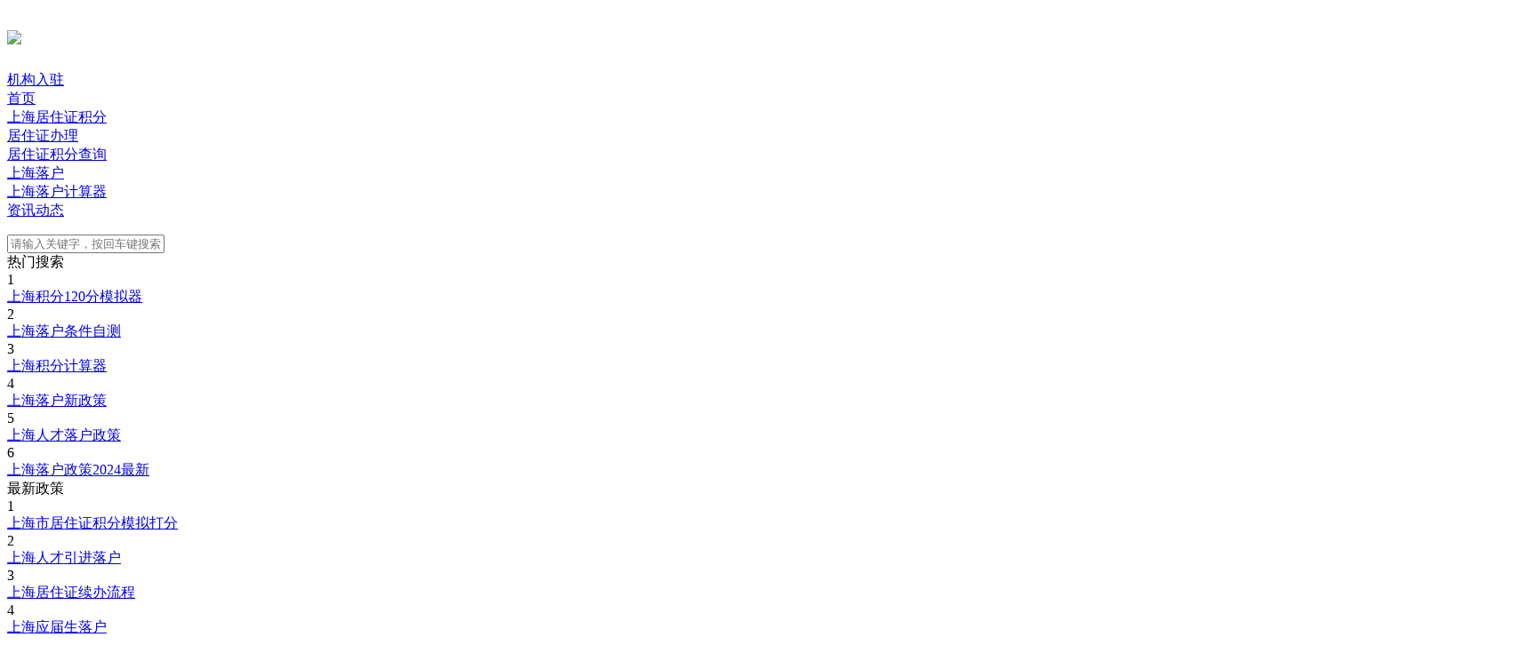

--- FILE ---
content_type: text/html
request_url: https://www.shjzzjifen.com/luohu
body_size: 70129
content:
<!DOCTYPE html>
<html lang="zh-CN">

    <head>
        <meta charset="UTF-8">
        
            <title>上海落户,上海积分落户-居住证积分网</title>
        
        <meta name="keywords" content="上海落户,留学生落户,上海落户新政策,上海落户条件,上海积分落户,上海居转户,投靠落户上海" />
        <meta name="description" content="居住证积分网专业查询居转户,人才引进落户,投靠落户,留学生落户等上海落户最新政策查询及专业指导服务" />
        <meta name="viewport" content="width=device-width,minimum-scale=1.0,maximum-scale=1.0,user-scalable=no,initial-scale=1.0" />
        <meta http-equiv="X-UA-Compatible" content="IE=edge,chrome=1" />
        <!--优先使用 IE 最新版本和 Chrome-->
        <meta http-equiv="Cache-Control" content="no-cache" />
        <link rel="shortcut icon" type="image/x-icon" href="/favicon.png" media="screen" />
        <link rel="stylesheet" href="/styles/global.min.css?v=1763502535" type="text/css">
        <link rel="stylesheet" href="/styles/pages/common.min.css?v=1763502535" type="text/css">
        <link rel="stylesheet" href="/js/lib/swiper/swiper.min.css?v=1763502535">
        <link rel="stylesheet" type="text/css" href="/styles/pages/list.min.css?v=1763502535" />

    </head>

    <body>
        <div id="common-server-name" attr_id="shjzzjifen"></div>
        <div id="web-account-key" attr_id="04"></div>
    
<div class="header search-hold">
    <div class="content-box search-hold clearfix">
        <h1 class="area-1 fl">
            <a class="logo-link" href="https://www.shjzzjifen.com/" target="_self">
                <img src="/images/logo.png?v=1763502535" />
            </a>
        </h1>
        <a href="/jigou.html" class="enter-jigou fl font-light">机构入驻</a>
        <div class="nav fr clearfix">
            
            
                
                    <div class="fl item clearfix">
                        <div class="drop-down">
                            <a href="https://www.shjzzjifen.com/" class="link " target="_self">首页</a>
                        </div>
                        
                    </div>
                
                    <div class="fl item clearfix">
                        <div class="drop-down">
                            <a href="https://www.shjzzjifen.com/jifen" class="link " target="_self">上海居住证积分</a>
                        </div>
                        
                    </div>
                
                    <div class="fl item clearfix">
                        <div class="drop-down">
                            <a href="https://www.shjzzjifen.com/jzz" class="link " target="_self">居住证办理</a>
                        </div>
                        
                    </div>
                
                    <div class="fl item clearfix">
                        <div class="drop-down">
                            <a href="https://www.shjzzjifen.com/calc" class="link " target="_self">居住证积分查询</a>
                        </div>
                        
                            <div class="fl icon-box">
                                <i class="iconfont icon-new01"></i>
                                <i class="iconfont icon-hot1"></i>
                            </div>
                        
                    </div>
                
                    <div class="fl item clearfix">
                        <div class="drop-down">
                            <a href="https://www.shjzzjifen.com/luohu" class="link active" target="_self">上海落户</a>
                        </div>
                        
                    </div>
                
                    <div class="fl item clearfix">
                        <div class="drop-down">
                            <a href="https://www.shjzzjifen.com/zice" class="link " target="_self">上海落户计算器</a>
                        </div>
                        
                            <div class="fl icon-box">
                                <i class="iconfont icon-new01"></i>
                                <i class="iconfont icon-hot1"></i>
                            </div>
                        
                    </div>
                
                    <div class="fl item clearfix">
                        <div class="drop-down">
                            <a href="https://www.shjzzjifen.com/news" class="link " target="_self">资讯动态</a>
                        </div>
                        
                    </div>
                
            

            <div class="fl item show-search">
                <i class="iconfont icon-sousuo"></i>
            </div>
        </div>
    </div>
    <div class="home-search-box search-hold">
        <div class="search-hd clearfix search-hold">
            <div class="search-close fl search-hold">
                <p class="iconfont icon-X"></p>
            </div>
            <div class="fl search-input">
                <input class="fl font-light input search-hold" type="text" placeholder="请输入关键字，按回车键搜索" />
            </div>
            <div class="fr search-btn search-hold"><i class="iconfont icon-sousuo search-hold"></i></div>
        </div>
        <div class="home-search-box-bd search-hold">
            
            
                <div class="item">
                    <div class="item-hd search-hold">热门搜索</div>
                    <div class="item-bd clearfix search-hold">
                        <div class="fl">
                            
                            
                                
                                    
                                    
                                    <div class="list clearfix search-hold">
                                        <div class="num fl search-hold">1</div>
                                        <a href="https://www.shjzzjifen.com/calc" class="txt fl ellipsis font-light">上海积分120分模拟器</a>
                                    </div>
                                
                            
                                
                                    
                                    
                                    <div class="list clearfix search-hold">
                                        <div class="num fl search-hold">2</div>
                                        <a href="https://www.shjzzjifen.com/zice" class="txt fl ellipsis font-light">上海落户条件自测</a>
                                    </div>
                                
                            
                                
                                    
                                    
                                    <div class="list clearfix search-hold">
                                        <div class="num fl search-hold">3</div>
                                        <a href="https://www.shjzzjifen.com/calc" class="txt fl ellipsis font-light">上海积分计算器</a>
                                    </div>
                                
                            
                                
                                    
                                    
                                        </div>
                                        <div class="fr">
                                    
                                    <div class="list clearfix search-hold">
                                        <div class="num fl search-hold">4</div>
                                        <a href="https://www.shjzzjifen.com/luohu/5087.html" class="txt fl ellipsis font-light">上海落户新政策</a>
                                    </div>
                                
                            
                                
                                    
                                    
                                    <div class="list clearfix search-hold">
                                        <div class="num fl search-hold">5</div>
                                        <a href="https://www.shjzzjifen.com/luohu/5372.html" class="txt fl ellipsis font-light">上海人才落户政策</a>
                                    </div>
                                
                            
                                
                                    
                                    
                                    <div class="list clearfix search-hold">
                                        <div class="num fl search-hold">6</div>
                                        <a href="https://www.shjzzjifen.com/luohu/5495.html" class="txt fl ellipsis font-light">上海落户政策2024最新</a>
                                    </div>
                                
                            
                        </div>
                    </div>
                </div>
            

            
            
                <div class="item">
                    <div class="item-hd search-hold">最新政策</div>
                    <div class="item-bd clearfix search-hold">
                        <div class="fl">
                            
                            
                                
                                    
                                    
                                    <div class="list clearfix search-hold">
                                        <div class="num fl search-hold">1</div>
                                        <a href="https://www.shjzzjifen.com/jifen/4057.html" class="txt fl ellipsis font-light">上海市居住证积分模拟打分</a>
                                    </div>
                                
                            
                                
                                    
                                    
                                    <div class="list clearfix search-hold">
                                        <div class="num fl search-hold">2</div>
                                        <a href="https://www.shjzzjifen.com/luohu/4127.html" class="txt fl ellipsis font-light">上海人才引进落户</a>
                                    </div>
                                
                            
                                
                                    
                                    
                                    <div class="list clearfix search-hold">
                                        <div class="num fl search-hold">3</div>
                                        <a href="https://www.shjzzjifen.com/jzz/4066.html" class="txt fl ellipsis font-light">上海居住证续办流程</a>
                                    </div>
                                
                            
                                
                                    
                                    
                                        </div>
                                        <div class="fr">
                                    
                                    <div class="list clearfix search-hold">
                                        <div class="num fl search-hold">4</div>
                                        <a href="https://www.shjzzjifen.com/news/3975.html" class="txt fl ellipsis font-light">上海应届生落户</a>
                                    </div>
                                
                            
                                
                                    
                                    
                                    <div class="list clearfix search-hold">
                                        <div class="num fl search-hold">5</div>
                                        <a href="https://www.shjzzjifen.com/luohu/4053.html" class="txt fl ellipsis font-light">上海居转户流程及时间</a>
                                    </div>
                                
                            
                                
                                    
                                    
                                    <div class="list clearfix search-hold">
                                        <div class="num fl search-hold">6</div>
                                        <a href="https://www.shjzzjifen.com/news/4047.html" class="txt fl ellipsis font-light">上海异地高考政策</a>
                                    </div>
                                
                            
                        </div>
                    </div>
                </div>
            

        </div>
    </div>
</div>

 

    
        
    


<div class="content-box subject-main">
    <div class="news-box clearfix">
        <div class="news-left fl">
            
            
                
                
                        <a href="https://www.shjzzjifen.com/zice" class="home-adv">
                            <img src="https://img.shjzzjifen.com/cmsfiles/2023/06/09/16863102774011686310277401.jpg?x-oss-process=image%2Fformat%2Cwebp%2Fauto-orient%2C1%2Fquality%2Cq_90%2Fwatermark%2Ctext_d3d3LnNoanp6amlmZW4uY29t%2Ccolor_5c5d5c%2Csize_30%2Cg_center%2Ct_40%2Cx_50%2Cy_50" alt="上海落户条件自测" />
                        </a>
                    
                
            
            
            <div class="news-left-main">
                <div class="crumbs font-light">
                    <a href="https://www.shjzzjifen.com/">首页</a> >
                    
                        <a href="https://www.shjzzjifen.com/luohu">上海落户</a>
                    
                </div>

                
                    <div class="news-list">
                        
                            <div class="item clearfix">
                                <a href="https://www.shjzzjifen.com/luohu/5240.html" class="imgs fl">
                                    <img src="https://img.shjzzjifen.com/cmsfiles/2023/05/30/16854178093451685417809346.png?x-oss-process=image%2Fformat%2Cwebp%2Fauto-orient%2C1%2Fquality%2Cq_90%2Fwatermark%2Ctext_d3d3LnNoanp6amlmZW4uY29t%2Ccolor_5c5d5c%2Csize_30%2Cg_center%2Ct_40%2Cx_50%2Cy_50" alt="上海落户政策2024年最新版，上海户口落户条件汇总！" />
                                </a>
                                <div class="item-box fr">
                                    <a href="https://www.shjzzjifen.com/luohu/5240.html" class="link">
                                        <p class="ellipsis-2 name">
                                            
                                                <span class="hot-icon">HOT</span>
                                            
                                            上海落户政策2024年最新版，上海户口落户条件汇总！</p>
                                    </a>
                                    <div class="desc ellipsis font-light">外地人怎么申请上海户口？在上海落户的落户方式有哪些？如何选择最适合自己的上海落户方式？上海落户政策2024年最新版，上海户口落户条件汇总来了，提前关注快人一步！</div>
                                    <div class="item-ft clearfix">
                                        <p class="time fl">
                                            <em class="iconfont icon-a-shijian"></em>
                                            <span class="font-light">2023-07-30</span>
                                        </p>
                                        <p class="read fl">
                                            <em class="iconfont icon-liulan"></em>
                                            <span class="font-light">19169浏览</span>
                                        </p>
                                    </div>
                                </div>
                            </div>
                        
                            <div class="item clearfix">
                                <a href="https://www.shjzzjifen.com/luohu/5543.html" class="imgs fl">
                                    <img src="https://img.shjzzjifen.com/cmsfiles/2023/07/27/16904475979301690447597932.png?x-oss-process=image%2Fformat%2Cwebp%2Fauto-orient%2C1%2Fquality%2Cq_90%2Fwatermark%2Ctext_d3d3LnNoanp6amlmZW4uY29t%2Ccolor_5c5d5c%2Csize_30%2Cg_center%2Ct_40%2Cx_50%2Cy_50" alt="上海落户审批进度如何查询？附上海落户查询入口" />
                                </a>
                                <div class="item-box fr">
                                    <a href="https://www.shjzzjifen.com/luohu/5543.html" class="link">
                                        <p class="ellipsis-2 name">
                                            
                                                <span class="hot-icon">HOT</span>
                                            
                                            上海落户审批进度如何查询？附上海落户查询入口</p>
                                    </a>
                                    <div class="desc ellipsis font-light">递交落户上海的材料之后，很多申报人都想知道流程走到了哪一步，会不会有什么问题？那上海落户审批进度如何查询？附上海落户查询入口。</div>
                                    <div class="item-ft clearfix">
                                        <p class="time fl">
                                            <em class="iconfont icon-a-shijian"></em>
                                            <span class="font-light">2023-07-27</span>
                                        </p>
                                        <p class="read fl">
                                            <em class="iconfont icon-liulan"></em>
                                            <span class="font-light">7201浏览</span>
                                        </p>
                                    </div>
                                </div>
                            </div>
                        
                            <div class="item clearfix">
                                <a href="https://www.shjzzjifen.com/luohu/8100.html" class="imgs fl">
                                    <img src="https://img.shjzzjifen.com/cmsfiles/2025/11/18/17634521815471763452181547.jpg?x-oss-process=image%2Fformat%2Cwebp%2Fauto-orient%2C1%2Fquality%2Cq_90%2Fwatermark%2Ctext_d3d3LnNoanp6amlmZW4uY29t%2Ccolor_5c5d5c%2Csize_30%2Cg_center%2Ct_40%2Cx_50%2Cy_50" alt="紧急提醒！上海留学生落户政策2025即将到期，核心条件全拆解！" />
                                </a>
                                <div class="item-box fr">
                                    <a href="https://www.shjzzjifen.com/luohu/8100.html" class="link">
                                        <p class="ellipsis-2 name">
                                            
                                            紧急提醒！上海留学生落户政策2025即将到期，核心条件全拆解！</p>
                                    </a>
                                    <div class="desc ellipsis font-light">众所周知，上海这座国际大都市对留学生持开放欢迎态度，然而，并非每位留学生都能直接在上海落户。要想在上海落户，留学生需要符合特定条件。但是，在申请落户上海前，紧急提醒各位留学生们，上海留学生落户政策2025即将到期！！</div>
                                    <div class="item-ft clearfix">
                                        <p class="time fl">
                                            <em class="iconfont icon-a-shijian"></em>
                                            <span class="font-light">2025-11-18</span>
                                        </p>
                                        <p class="read fl">
                                            <em class="iconfont icon-liulan"></em>
                                            <span class="font-light">16浏览</span>
                                        </p>
                                    </div>
                                </div>
                            </div>
                        
                            <div class="item clearfix">
                                <a href="https://www.shjzzjifen.com/luohu/8099.html" class="imgs fl">
                                    <img src="https://img.shjzzjifen.com/cmsfiles/2025/11/18/17634511938221763451193822.jpg?x-oss-process=image%2Fformat%2Cwebp%2Fauto-orient%2C1%2Fquality%2Cq_90%2Fwatermark%2Ctext_d3d3LnNoanp6amlmZW4uY29t%2Ccolor_5c5d5c%2Csize_30%2Cg_center%2Ct_40%2Cx_50%2Cy_50" alt="2026外地人在上海落户有什么好处？最新落户方式汇总！" />
                                </a>
                                <div class="item-box fr">
                                    <a href="https://www.shjzzjifen.com/luohu/8099.html" class="link">
                                        <p class="ellipsis-2 name">
                                            
                                            2026外地人在上海落户有什么好处？最新落户方式汇总！</p>
                                    </a>
                                    <div class="desc ellipsis font-light">魔都这座城市，出了名的“卷”，卷学历卷背景卷薪资...大家现在都挺不容易的，有的人卷着卷着躺平摆烂了，有些人卷着卷着上瘾了，那么对于那些想在上海扎根的朋友来讲如何能赢在起跑线？为什么外来人口都抢着落户上海？2026外地人在上海落户有什么好处？一文告诉你答案。</div>
                                    <div class="item-ft clearfix">
                                        <p class="time fl">
                                            <em class="iconfont icon-a-shijian"></em>
                                            <span class="font-light">2025-11-18</span>
                                        </p>
                                        <p class="read fl">
                                            <em class="iconfont icon-liulan"></em>
                                            <span class="font-light">12浏览</span>
                                        </p>
                                    </div>
                                </div>
                            </div>
                        
                            <div class="item clearfix">
                                <a href="https://www.shjzzjifen.com/luohu/8098.html" class="imgs fl">
                                    <img src="https://img.shjzzjifen.com/cmsfiles/2025/11/17/17633714877891763371487790.jpg?x-oss-process=image%2Fformat%2Cwebp%2Fauto-orient%2C1%2Fquality%2Cq_90%2Fwatermark%2Ctext_d3d3LnNoanp6amlmZW4uY29t%2Ccolor_5c5d5c%2Csize_30%2Cg_center%2Ct_40%2Cx_50%2Cy_50" alt="收藏！2025上海居转户最新政策：申请条件及流程一览！" />
                                </a>
                                <div class="item-box fr">
                                    <a href="https://www.shjzzjifen.com/luohu/8098.html" class="link">
                                        <p class="ellipsis-2 name">
                                            
                                            收藏！2025上海居转户最新政策：申请条件及流程一览！</p>
                                    </a>
                                    <div class="desc ellipsis font-light">2025上海居转户最新政策截至2025年，上海市“居住证转常住户口”（简称“居转户”）政策已全面实施最新版《持有〈上海市居住证〉人员申办本市常住户口办法》自2025年1月1日起施行，有效期至2029年12月31日。以下是2025年上海市居转户的条件、激励政策及办理流程的汇总！</div>
                                    <div class="item-ft clearfix">
                                        <p class="time fl">
                                            <em class="iconfont icon-a-shijian"></em>
                                            <span class="font-light">2025-11-17</span>
                                        </p>
                                        <p class="read fl">
                                            <em class="iconfont icon-liulan"></em>
                                            <span class="font-light">43浏览</span>
                                        </p>
                                    </div>
                                </div>
                            </div>
                        
                            <div class="item clearfix">
                                <a href="https://www.shjzzjifen.com/luohu/8093.html" class="imgs fl">
                                    <img src="https://img.shjzzjifen.com/cmsfiles/2025/11/14/17631092033171763109203318.jpg?x-oss-process=image%2Fformat%2Cwebp%2Fauto-orient%2C1%2Fquality%2Cq_90%2Fwatermark%2Ctext_d3d3LnNoanp6amlmZW4uY29t%2Ccolor_5c5d5c%2Csize_30%2Cg_center%2Ct_40%2Cx_50%2Cy_50" alt="上海居转户落户的申请流程是怎样的？2025居转户申请全攻略！" />
                                </a>
                                <div class="item-box fr">
                                    <a href="https://www.shjzzjifen.com/luohu/8093.html" class="link">
                                        <p class="ellipsis-2 name">
                                            
                                            上海居转户落户的申请流程是怎样的？2025居转户申请全攻略！</p>
                                    </a>
                                    <div class="desc ellipsis font-light">上海居转户落户的申请流程是怎样的？随着上海国际化步伐的加快，居转户政策成为众多外地人才关注的焦点。普通人若想要快速的申请落户，那么，对居转户落户申请的材料及流程方面一定要下足功夫！</div>
                                    <div class="item-ft clearfix">
                                        <p class="time fl">
                                            <em class="iconfont icon-a-shijian"></em>
                                            <span class="font-light">2025-11-14</span>
                                        </p>
                                        <p class="read fl">
                                            <em class="iconfont icon-liulan"></em>
                                            <span class="font-light">38浏览</span>
                                        </p>
                                    </div>
                                </div>
                            </div>
                        
                            <div class="item clearfix">
                                <a href="https://www.shjzzjifen.com/luohu/8084.html" class="imgs fl">
                                    <img src="https://img.shjzzjifen.com/cmsfiles/2025/11/11/17628431100091762843110009.jpg?x-oss-process=image%2Fformat%2Cwebp%2Fauto-orient%2C1%2Fquality%2Cq_90%2Fwatermark%2Ctext_d3d3LnNoanp6amlmZW4uY29t%2Ccolor_5c5d5c%2Csize_30%2Cg_center%2Ct_40%2Cx_50%2Cy_50" alt="注意！上海留学生2026落户新政即将公布！官方政策解读来了！" />
                                </a>
                                <div class="item-box fr">
                                    <a href="https://www.shjzzjifen.com/luohu/8084.html" class="link">
                                        <p class="ellipsis-2 name">
                                            
                                            注意！上海留学生2026落户新政即将公布！官方政策解读来了！</p>
                                    </a>
                                    <div class="desc ellipsis font-light">海归回国的留学生们注意啦！上海留学生2026落户新政即将公布！新政落地后，院校门槛、社保要求、材料流程均有重大调整！还不知道自己如何落户上海？是否符合落户的申请要求？本文结合新政从政策变动、落户条件、实操流程三个方面，帮你避开90%的申请误区，高效推进落户事宜！</div>
                                    <div class="item-ft clearfix">
                                        <p class="time fl">
                                            <em class="iconfont icon-a-shijian"></em>
                                            <span class="font-light">2025-11-11</span>
                                        </p>
                                        <p class="read fl">
                                            <em class="iconfont icon-liulan"></em>
                                            <span class="font-light">225浏览</span>
                                        </p>
                                    </div>
                                </div>
                            </div>
                        
                            <div class="item clearfix">
                                <a href="https://www.shjzzjifen.com/luohu/8077.html" class="imgs fl">
                                    <img src="https://img.shjzzjifen.com/cmsfiles/2025/11/06/17624155469171762415546918.jpg?x-oss-process=image%2Fformat%2Cwebp%2Fauto-orient%2C1%2Fquality%2Cq_90%2Fwatermark%2Ctext_d3d3LnNoanp6amlmZW4uY29t%2Ccolor_5c5d5c%2Csize_30%2Cg_center%2Ct_40%2Cx_50%2Cy_50" alt="2026上海落户社保缴纳标准：外地人上海落户社保怎么规划?" />
                                </a>
                                <div class="item-box fr">
                                    <a href="https://www.shjzzjifen.com/luohu/8077.html" class="link">
                                        <p class="ellipsis-2 name">
                                            
                                            2026上海落户社保缴纳标准：外地人上海落户社保怎么规划?</p>
                                    </a>
                                    <div class="desc ellipsis font-light">上海每年都会根据上一年度的社会平均工资水平调整社保基数，这一调整不仅关系到每一位打工人的切身利益，更对外地人通过不同方式落户上海产生了重要影响。2026上海落户社保缴纳标准是什么？外地人想要落户上海社保需要达到多少？本文将详细解析外地人在不同落户方式下需缴纳的社保基数，助力您顺利规划落户之路。</div>
                                    <div class="item-ft clearfix">
                                        <p class="time fl">
                                            <em class="iconfont icon-a-shijian"></em>
                                            <span class="font-light">2025-11-06</span>
                                        </p>
                                        <p class="read fl">
                                            <em class="iconfont icon-liulan"></em>
                                            <span class="font-light">116浏览</span>
                                        </p>
                                    </div>
                                </div>
                            </div>
                        
                            <div class="item clearfix">
                                <a href="https://www.shjzzjifen.com/luohu/8065.html" class="imgs fl">
                                    <img src="https://img.shjzzjifen.com/cmsfiles/2025/10/31/17618952706501761895270651.jpg?x-oss-process=image%2Fformat%2Cwebp%2Fauto-orient%2C1%2Fquality%2Cq_90%2Fwatermark%2Ctext_d3d3LnNoanp6amlmZW4uY29t%2Ccolor_5c5d5c%2Csize_30%2Cg_center%2Ct_40%2Cx_50%2Cy_50" alt="上海落户政策最新规定：外地人超全落户条件整理（2026年更新）" />
                                </a>
                                <div class="item-box fr">
                                    <a href="https://www.shjzzjifen.com/luohu/8065.html" class="link">
                                        <p class="ellipsis-2 name">
                                            
                                            上海落户政策最新规定：外地人超全落户条件整理（2026年更新）</p>
                                    </a>
                                    <div class="desc ellipsis font-light">扎根上海，安家立业，是无数奋斗者的梦想。上海落户政策最新规定对外地人的各项要求都不太一样，别担心，今天为你解答！上海提供了丰富多样的落户方案，满足不同人群的需求。</div>
                                    <div class="item-ft clearfix">
                                        <p class="time fl">
                                            <em class="iconfont icon-a-shijian"></em>
                                            <span class="font-light">2025-10-31</span>
                                        </p>
                                        <p class="read fl">
                                            <em class="iconfont icon-liulan"></em>
                                            <span class="font-light">470浏览</span>
                                        </p>
                                    </div>
                                </div>
                            </div>
                        
                            <div class="item clearfix">
                                <a href="https://www.shjzzjifen.com/luohu/8062.html" class="imgs fl">
                                    <img src="https://img.shjzzjifen.com/cmsfiles/2025/10/30/17618070702501761807070252.jpg?x-oss-process=image%2Fformat%2Cwebp%2Fauto-orient%2C1%2Fquality%2Cq_90%2Fwatermark%2Ctext_d3d3LnNoanp6amlmZW4uY29t%2Ccolor_5c5d5c%2Csize_30%2Cg_center%2Ct_40%2Cx_50%2Cy_50" alt="2025上海落户政策最新版：符合落户条件也不行！公司也有门槛！" />
                                </a>
                                <div class="item-box fr">
                                    <a href="https://www.shjzzjifen.com/luohu/8062.html" class="link">
                                        <p class="ellipsis-2 name">
                                            
                                            2025上海落户政策最新版：符合落户条件也不行！公司也有门槛！</p>
                                    </a>
                                    <div class="desc ellipsis font-light">2025上海落户政策最新版不仅仅是要求申请人需要符合落户申请条件，其实和公司也有很大关系，落户对单位资质也有限制，并不是只要是公司就可以。那么上海居转户对公司的要求有哪些呢？ 不同落户方式对公司的要求有哪些？</div>
                                    <div class="item-ft clearfix">
                                        <p class="time fl">
                                            <em class="iconfont icon-a-shijian"></em>
                                            <span class="font-light">2025-10-30</span>
                                        </p>
                                        <p class="read fl">
                                            <em class="iconfont icon-liulan"></em>
                                            <span class="font-light">196浏览</span>
                                        </p>
                                    </div>
                                </div>
                            </div>
                        
                            <div class="item clearfix">
                                <a href="https://www.shjzzjifen.com/luohu/8059.html" class="imgs fl">
                                    <img src="https://img.shjzzjifen.com/cmsfiles/2025/10/29/17617205180431761720518044.jpg?x-oss-process=image%2Fformat%2Cwebp%2Fauto-orient%2C1%2Fquality%2Cq_90%2Fwatermark%2Ctext_d3d3LnNoanp6amlmZW4uY29t%2Ccolor_5c5d5c%2Csize_30%2Cg_center%2Ct_40%2Cx_50%2Cy_50" alt="上海居转户落户全流程：2025居住证转上海户口指南一文看懂！" />
                                </a>
                                <div class="item-box fr">
                                    <a href="https://www.shjzzjifen.com/luohu/8059.html" class="link">
                                        <p class="ellipsis-2 name">
                                            
                                            上海居转户落户全流程：2025居住证转上海户口指南一文看懂！</p>
                                    </a>
                                    <div class="desc ellipsis font-light">上海居转户的常规落户条件大家已经熟知了，不过对于上海居转户落户全流程也许还不是很清楚，如何申请上海居转户呢？今天为大家整理了居转户办理条件、材料、流程、迁沪等最新、最全干货，建议收藏！</div>
                                    <div class="item-ft clearfix">
                                        <p class="time fl">
                                            <em class="iconfont icon-a-shijian"></em>
                                            <span class="font-light">2025-10-29</span>
                                        </p>
                                        <p class="read fl">
                                            <em class="iconfont icon-liulan"></em>
                                            <span class="font-light">280浏览</span>
                                        </p>
                                    </div>
                                </div>
                            </div>
                        
                            <div class="item clearfix">
                                <a href="https://www.shjzzjifen.com/luohu/8056.html" class="imgs fl">
                                    <img src="https://img.shjzzjifen.com/cmsfiles/2025/10/28/17616391250091761639125010.jpg?x-oss-process=image%2Fformat%2Cwebp%2Fauto-orient%2C1%2Fquality%2Cq_90%2Fwatermark%2Ctext_d3d3LnNoanp6amlmZW4uY29t%2Ccolor_5c5d5c%2Csize_30%2Cg_center%2Ct_40%2Cx_50%2Cy_50" alt="2025年留学生落户上海政策解读：QS前50院校留学无门槛落户！" />
                                </a>
                                <div class="item-box fr">
                                    <a href="https://www.shjzzjifen.com/luohu/8056.html" class="link">
                                        <p class="ellipsis-2 name">
                                            
                                            2025年留学生落户上海政策解读：QS前50院校留学无门槛落户！</p>
                                    </a>
                                    <div class="desc ellipsis font-light">2025年留学生落户上海政策解读，全球前50名院校的毕业生将享受无门槛落户上海的优惠政策，无需社保，即可直接申请。同时，上海认可的全球百强院校名单也大幅扩容至190所，新增51所院校。这一政策为留学生提供了前所未有的落户上海的机会，无论是正在规划留学还是已学成归国的留学生，现在都是充分利用政策红利、轻松实现落户目标的绝佳时机。</div>
                                    <div class="item-ft clearfix">
                                        <p class="time fl">
                                            <em class="iconfont icon-a-shijian"></em>
                                            <span class="font-light">2025-10-28</span>
                                        </p>
                                        <p class="read fl">
                                            <em class="iconfont icon-liulan"></em>
                                            <span class="font-light">309浏览</span>
                                        </p>
                                    </div>
                                </div>
                            </div>
                        
                            <div class="item clearfix">
                                <a href="https://www.shjzzjifen.com/luohu/8054.html" class="imgs fl">
                                    <img src="https://img.shjzzjifen.com/cmsfiles/2025/10/27/17615550886771761555088677.jpg?x-oss-process=image%2Fformat%2Cwebp%2Fauto-orient%2C1%2Fquality%2Cq_90%2Fwatermark%2Ctext_d3d3LnNoanp6amlmZW4uY29t%2Ccolor_5c5d5c%2Csize_30%2Cg_center%2Ct_40%2Cx_50%2Cy_50" alt="2025投靠落户上海最新政策：上海夫妻投靠落户需要多久？" />
                                </a>
                                <div class="item-box fr">
                                    <a href="https://www.shjzzjifen.com/luohu/8054.html" class="link">
                                        <p class="ellipsis-2 name">
                                            
                                            2025投靠落户上海最新政策：上海夫妻投靠落户需要多久？</p>
                                    </a>
                                    <div class="desc ellipsis font-light">“结婚就能落户上海吗？”“夫妻投靠要等10年吗？”“有没有更快的捷径？”——这是许多外地配偶最关心的问题。本文全面解读2025年最新投靠落户政策，告诉你夫妻投靠到底需要多久，哪些人可以缩短等待期，如何避免踩坑，助你精准规划落户之路。</div>
                                    <div class="item-ft clearfix">
                                        <p class="time fl">
                                            <em class="iconfont icon-a-shijian"></em>
                                            <span class="font-light">2025-10-27</span>
                                        </p>
                                        <p class="read fl">
                                            <em class="iconfont icon-liulan"></em>
                                            <span class="font-light">369浏览</span>
                                        </p>
                                    </div>
                                </div>
                            </div>
                        
                            <div class="item clearfix">
                                <a href="https://www.shjzzjifen.com/luohu/8053.html" class="imgs fl">
                                    <img src="https://img.shjzzjifen.com/cmsfiles/2025/10/27/17615536402531761553640253.jpg?x-oss-process=image%2Fformat%2Cwebp%2Fauto-orient%2C1%2Fquality%2Cq_90%2Fwatermark%2Ctext_d3d3LnNoanp6amlmZW4uY29t%2Ccolor_5c5d5c%2Csize_30%2Cg_center%2Ct_40%2Cx_50%2Cy_50" alt="上海落户条件2025年新规：5大落户方式条件整理（已更新）" />
                                </a>
                                <div class="item-box fr">
                                    <a href="https://www.shjzzjifen.com/luohu/8053.html" class="link">
                                        <p class="ellipsis-2 name">
                                            
                                            上海落户条件2025年新规：5大落户方式条件整理（已更新）</p>
                                    </a>
                                    <div class="desc ellipsis font-light">上海作为国际化的大都市引发了无数人的向往，吸引着人们“迁徙“，但是，如何能够顺利在上海落户，下文汇总了现行政策，其中包含了居转户、应届生落户、人才引进落户、留学生落户、投靠落户的条件，不要错过这期的上海落户条件2025年新规超全汇总！</div>
                                    <div class="item-ft clearfix">
                                        <p class="time fl">
                                            <em class="iconfont icon-a-shijian"></em>
                                            <span class="font-light">2025-10-27</span>
                                        </p>
                                        <p class="read fl">
                                            <em class="iconfont icon-liulan"></em>
                                            <span class="font-light">464浏览</span>
                                        </p>
                                    </div>
                                </div>
                            </div>
                        
                            <div class="item clearfix">
                                <a href="https://www.shjzzjifen.com/luohu/8051.html" class="imgs fl">
                                    <img src="https://img.shjzzjifen.com/cmsfiles/2025/10/24/17612896378121761289637813.jpg?x-oss-process=image%2Fformat%2Cwebp%2Fauto-orient%2C1%2Fquality%2Cq_90%2Fwatermark%2Ctext_d3d3LnNoanp6amlmZW4uY29t%2Ccolor_5c5d5c%2Csize_30%2Cg_center%2Ct_40%2Cx_50%2Cy_50" alt="2025上海落户方式有哪几种？外地人落户上海户口需要什么条件？" />
                                </a>
                                <div class="item-box fr">
                                    <a href="https://www.shjzzjifen.com/luohu/8051.html" class="link">
                                        <p class="ellipsis-2 name">
                                            
                                            2025上海落户方式有哪几种？外地人落户上海户口需要什么条件？</p>
                                    </a>
                                    <div class="desc ellipsis font-light">2025上海落户方式有哪几种？没有了解过的沪漂大多以为落户上海只有居转户和人才引进这两种方式，但其实，上海落户的主流5大方式为：居转户、人才引进、应届生、留学生以及投靠落户。近两年上海的落户政策友好了很多，门槛的放宽足以看出上海想留住人才的诚意，而在政策宽松的时候拿到上海户口，其实是非常划算的选择！</div>
                                    <div class="item-ft clearfix">
                                        <p class="time fl">
                                            <em class="iconfont icon-a-shijian"></em>
                                            <span class="font-light">2025-10-24</span>
                                        </p>
                                        <p class="read fl">
                                            <em class="iconfont icon-liulan"></em>
                                            <span class="font-light">270浏览</span>
                                        </p>
                                    </div>
                                </div>
                            </div>
                        
                    </div>
                

            </div>

            
                <div class="list-pages"><div class="pagesnew clearfix"><div class="pre"><a class="disabled" class="">&lt;</a></div><div class="pageItem active"><a class="">1</a></div><div class="pageItem"><a class="" href="/luohu?page=2" title="2">2</a></div><div class="pageItem"><a class="" href="/luohu?page=3" title="3">3</a></div><div class="pageItem"><a class="" href="/luohu?page=4" title="4">4</a></div><div class="pageItem"><a class="" href="/luohu?page=5" title="5">5</a></div><div class="pageItem"><a class="" href="/luohu?page=6" title="6">6</a></div><div class="pageItem"><a class="" href="/luohu?page=7" title="7">7</a></div><div class="pageItem"><a class="" href="/luohu?page=8" title="8">8</a></div><div class="pageItem"><a class="" href="/luohu?page=9" title="9">9</a></div><div class="pageItem"><a class="" href="/luohu?page=10" title="10">10</a></div><div class="pageItem"><a>...</a></div><div class="pageItem"><a class="" href="/luohu?page=143" title="143">143</a></div><div class="next"><a class="" href="/luohu?page=2" title="">&gt;</a></div></div></div>
            

        </div>
        <div class="news-right fr">

            
    <div class="home-tools">
        <div class="home-tools-hd tc">上海积分落户申请窗口</div>
        <div class="home-tools-bd">
            <a href="https://www.shjzzjifen.com/calc" class="item clearfix">
                <div class="icons fl">
                    <img src="/images/home-tools1.png" alt="" />
                    <i class="iconfont icon-jifen"></i>
                </div>
                <div class="txt font-light fl">上海积分模拟打分计算器</div>
            </a>
            <a href="https://www.shjzzjifen.com/zice" class="item clearfix">
                <div class="icons fl">
                    <img src="/images/home-tools2.png" alt="" />
                    <i class="iconfont icon-lahu"></i>
                </div>
                <div class="txt font-light fl">上海落户条件自测系统</div>
            </a>
            <a href="https://www.shjzzjifen.com/tools/ziliao.html" class="item clearfix">
                <div class="icons fl">
                    <img src="/images/home-tools3.png" alt="" />
                    <i class="iconfont icon-ziliaoshenhe"></i>
                </div>
                <div class="txt font-light fl">积分落户资料在线下载</div>
            </a>
            <a href="https://www.shjzzjifen.com/jifen/book" class="item clearfix">
                <div class="icons fl">
                    <img src="/images/home-tools4.png" alt="" />
                    <i class="iconfont icon-shu"></i>
                </div>
                <div class="txt font-light fl">服务指南纸质版免费领</div>
            </a>
        </div>
    </div>

            
<div class="code-list-box">
    <div class="code-list-hd">
        <p class="iconfont icon-a-rencai1"></p>
        <p>一对一规划顾问</p></div>
    <div class="code-list-bd clearfix">
        <div class="code-chat">
            
            <img src="https://hrimg.bumblebee.team/hr/2023/12/06/68479479853046921701827730928.jpg" alt="一对一规划顾问" />
        </div>
        <div class="code-icon">
            微信扫一扫添加顾问 免费咨询
        </div>
        <div class="code-txt font-light">掌握最新资讯，独家资料，专业人员随时在线答疑！</div>
    </div>
</div>


            
                
    
    
        <div class="home-proces-box">
            <div class="home-proces-box-hd tc">上海落户流程</div>
            <div class="home-proces-box-bd clearfix">
                
                    <div class="item clearfix">
                        <p class="num fl">STEP 1</p>
                        <a href="https://www.shjzzjifen.com/zice" class="name fr font-light ellipsis">上海落户自测</a>
                    </div>
                
                    <div class="item clearfix">
                        <p class="num fl">STEP 2</p>
                        <a href="https://www.shjzzjifen.com/luohu/6359.html" class="name fr font-light ellipsis">提交上海落户材料</a>
                    </div>
                
                    <div class="item clearfix">
                        <p class="num fl">STEP 3</p>
                        <a href="https://www.shjzzjifen.com/luohu/6165.html" class="name fr font-light ellipsis">上海落户审核</a>
                    </div>
                
                    <div class="item clearfix">
                        <p class="num fl">STEP 4</p>
                        <a href="https://www.shjzzjifen.com/luohu/6622.html" class="name fr font-light ellipsis">进入公示阶段</a>
                    </div>
                
                    <div class="item clearfix">
                        <p class="num fl">STEP 5</p>
                        <a href="https://www.shjzzjifen.com/luohu/5942.html" class="name fr font-light ellipsis">办理上海户口簿</a>
                    </div>
                
            </div>
        </div>
    

            

            <div class="news-hot">
                <div class="news-hot-hd">
                    
                        上海落户热门文章
                    
                </div>
                <div class="news-hot-bd">
                    
                    
                        
                            
                                <div class="item clearfix">
                                    <p class="num fl">1</p>
                                    <a href="https://www.shjzzjifen.com/luohu/5240.html" class="fr name ellipsis font-light">上海落户政策2024年最新版，上海户口落户条件汇总！</a>
                                </div>
                            
                        
                            
                                <div class="item clearfix">
                                    <p class="num fl">2</p>
                                    <a href="https://www.shjzzjifen.com/luohu/5543.html" class="fr name ellipsis font-light">上海落户审批进度如何查询？附上海落户查询入口</a>
                                </div>
                            
                        
                            
                                <div class="item clearfix">
                                    <p class="num fl">3</p>
                                    <a href="https://www.shjzzjifen.com/luohu/8100.html" class="fr name ellipsis font-light">紧急提醒！上海留学生落户政策2025即将到期，核心条件全拆解！</a>
                                </div>
                            
                        
                            
                                <div class="item clearfix">
                                    <p class="num fl">4</p>
                                    <a href="https://www.shjzzjifen.com/luohu/8099.html" class="fr name ellipsis font-light">2026外地人在上海落户有什么好处？最新落户方式汇总！</a>
                                </div>
                            
                        
                            
                                <div class="item clearfix">
                                    <p class="num fl">5</p>
                                    <a href="https://www.shjzzjifen.com/luohu/8098.html" class="fr name ellipsis font-light">收藏！2025上海居转户最新政策：申请条件及流程一览！</a>
                                </div>
                            
                        
                            
                                <div class="item clearfix">
                                    <p class="num fl">6</p>
                                    <a href="https://www.shjzzjifen.com/luohu/8093.html" class="fr name ellipsis font-light">上海居转户落户的申请流程是怎样的？2025居转户申请全攻略！</a>
                                </div>
                            
                        
                    
                </div>
            </div>

        </div>
    </div>
</div>
 



<div class="footer font-light">
    <div class="item content-box clearfix">
        <div class="item1 fl">
            <div class="item-hd">热门推荐</div>
            
            
            
            <div class="list1 clearfix">
                
                    
                    <a class="link fl font-light" href="https://www.shjzzjifen.com/">首页&nbsp;
                    </a>
                    
                
                    
                    <a class="link fl font-light" href="https://www.shjzzjifen.com/jifen">上海居住证积分&nbsp;
                    </a>
                    
                
                    
                    <a class="link fl font-light" href="https://www.shjzzjifen.com/jzz">居住证办理&nbsp;
                    </a>
                    
                
                    
                    <a class="link fl font-light" href="https://www.shjzzjifen.com/calc">居住证积分查询&nbsp;
                    </a>
                    
                
                    
                    <a class="link fl font-light" href="https://www.shjzzjifen.com/luohu">上海落户&nbsp;
                    </a>
                    
                
                    
                    <a class="link fl font-light" href="https://www.shjzzjifen.com/zice">上海落户条件&nbsp;
                    </a>
                    
                
                    
                    <a class="link fl font-light" href="https://www.shjzzjifen.com/news">资讯动态&nbsp;
                    </a>
                    
                
                    
                
                    
                
            </div>
            <div class="list2 clearfix">
                
                    
                
                    
                
                    
                
                    
                
                    
                
                    
                
                    
                
                    
                    <a class="link fl font-light" href="https://www.shjzzjifen.com/privacy.html">隐私保护声明&nbsp;
                    </a>
                    
                
                    
                    <a class="link fl font-light" href="https://www.shjzzjifen.com/jigou.html">机构入驻&nbsp;<em class="star">★</em>
                    </a>
                    
                
            </div>
            

            <div class="list3 font-light"><a href="https://beian.miit.gov.cn" target="_blank" rel="nofollow"> 沪ICP备19016460号-8</a> 居住证积分网 上海耀岐信息技术有限公司</div>
        </div>
        <div class="item2 fl">
            <div class="item-hd">关注我们</div>
            <div class="item-bd clearfix">
                <div class="code-list fl clearfix">
                    <div class="foot-chat">
                    <img src="https://hrimg.bumblebee.team/hr/2023/12/06/68479479853046921701827730928.jpg" class="fl" alt="一对一规划顾问">
                    </div>
                    <div class="code-content fl">
                        <div class="tit">一对一规划顾问</div>
                        <div class="txt">专业人员随时在线答疑</div>
                    </div>
                </div>
                <div class="code-list fl clearfix">
                    <img src="https://img.shjzzjifen.com/cmsfiles/2023/11/02/16989110011921698911001192.jpg" class="fl" alt="沪邦邦留沪安家">
                    <div class="code-content fl">
                        <div class="tit">官方微信公众号</div>
                        <div class="txt">政策消息，随手掌握</div>
                    </div>
                </div>
            </div>
        </div>
    </div>
<!-- 
    <div class="area">
        <p class="copy"><a href="https://beian.miit.gov.cn" target="_blank" rel="nofollow"> 沪ICP备19016460号-8</a> 居住证积分网 上海耀岐信息技术有限公司</p>
    </div> -->
</div>
<!-- 侧边栏 -->


<div class="sidebar-box">
    <div class="area-1">
        <div class="sidebar-chat">
        <img src="https://hrimg.bumblebee.team/hr/2023/12/06/68479479853046921701827730928.jpg" class="chat-img" alt="一对一规划顾问"></div>
    </div>
    <div class="area-2">
        <div class="item">
            <p class="iconfont icon-dianhua"></p>
            <p class="txt font-light">热线电话</p>
            <div class="left-box">
                <p class="gray font-light">免费咨询热线</p>
                <div class="tel-box">
                    <p class="iconfont icon-dianhua"></p>
                    <p>15021075879</p>
                </div>
            </div>
        </div>
        <div class="item">
            <p class="iconfont icon-weixin"></p>
            <p class="txt font-light">公众号</p>
            <div class="left-box">
                <img src="https://img.shjzzjifen.com/cmsfiles/2023/11/02/16989110011921698911001192.jpg" class="chat-img" alt="沪邦邦留沪安家">
                <p class="blue">沪邦邦留沪安家</p>
                <p class="gray font-light">一手政策消息，随手掌握</p>
            </div>
        </div>
        <div class="item top">
            <p class="iconfont icon-jf-fanhuidingbu"></p>
            <p class="txt font-light">顶部</p>
        </div>
    </div>
</div>

<div class="mask search-mask"></div>
<div class="chang-service service-change zjtrain-common-form">
    <div class="form form-edit zjtrain-form">
        <em class="iconfont icon-form-guanbi form-close"></em>
        <div class="service-tit tc">
            您正在申请积分落户服务站的专业服务
        </div>
        <div class="form-bd">
            <div class="form-list clearfix">
                <div class="form-list-hd fl">您的称呼</div>
                <p class="form-list-bd fl">
                    <input type="text" autocomplete="off" name="name" class="name" /><strong class="form-input-error font-light"></strong>
                </p>
            </div>
            <div class="form-list clearfix">
                <div class="form-list-hd fl">联系电话</div>
                <p class="form-list-bd fl">
                    <input type="tel" autocomplete="off" name="phone" class="phone" /><strong class="form-input-error font-light"></strong>
                </p>
            </div>
            <div class="form-address"></div>
            <div class="form-list clearfix form-code">
                <div class="form-list-hd fl">验证码</div>
                <div class="img-code fl clearfix">
                    <input autocomplete="off" type="text" name="code" class="code-in" />
                    <div id="verification_img" class="code-i"><img src="" /></div>
                </div>
            </div>
            <p class="button button-danger button-lg zjtrain-submit">立即获取</p>
        </div>
        <div class="form-ft tc">
            <p class="trip font-light">
                为了确保您的测评结果更准确, 我们申请您留下联系方式以便我们人工审核后通过电话回访告诉您准确的测评结果。*您的信息受 <a target="_blank" rel="nofollow" href="https://www.shjzzjifen.com/privacy.html">《隐私保护声明》</a>保护
            </p>
        </div>
    </div>
    <div class="success tc form-success zjtrain-form-success">
        <div class="form-success-bd">
            <div class="success-intro">
                <p class="iconfont icon-chenggong"></p>
                <p class="desc">
                    提交成功
                </p>
            </div>
            <div class="info">
                您的服务申请已提交，<br/>服务站将在1个工作日内与你沟通服务细节。
            </div>
            <div class="zjtrain-form-footer form-success-footer">
                <div class="timer">
                    03s
                </div>
            </div>
        </div>
    </div>
</div>     
<div class="chang-service-wechat">
    <div class="form-close iconfont icon-guanbi"></div>
    <div class="service-wechat-hd link-show font-bold">
        
        微信扫一扫，提供报告编号，快速获取积分报告
        
    </div>
    <div class="service-wechat-info link-hide">
        <div class="tc ren-submit font-bold">
            微信扫一扫，添加专业顾问<br/>
            
            联系顾问为您精准算分!
            
        </div>
        <div class="no-submit-info tc flex">
            <div class="no-submit-info-json" id="no-submit-info-json"></div>
            <div class="no-submit-info-bd">
                
                <div class="sao-info font-bold">我们正在努力测算您的分数</div>
                <div class="desc font-light">微信扫一扫添加专业顾问，即可获取测评结果。</div>
                
            </div>
        </div>
        <div class="wechat-show">
            <div class="submit-desc submit-success tc">
                <div class="submit-tit flex-center-center">
                    <div class="iconfont icon-chenggong"></div>
                    <div class="tit font-bold">恭喜您已达标！您的分数是<span class="score">120</span>分</div>
                </div>
                <div class="submit-info font-light">微信扫一扫添加专业顾问，一对一指导办理落户，快人一步落户！</div>
            </div>
            <div class="submit-desc submit-fail tc">
                <div class="submit-tit flex-center-center">
                    <div class="iconfont icon-guanbi"></div>
                    <div class="tit font-bold">很遗憾未达标，您的分数是<span class="score">80</span>分</div>
                </div>
                <div class="submit-info font-light">请不要灰心！微信扫一扫添加专业顾问，为您定制专属落户方案，助力落户</div>
            </div>
        </div>
    </div>
    <div class="service-wechat-bd clearfix">
        
        <div class="chat-service-box fl">
            <div class="chat-service-hd flex-center-center">
                
                <img src="/images/form-chat-service.jpg" alt="">
                
            </div>
            <div class="chat-service-bd flex">
                <div class="service-item">
                    <div class="service-item-img"><img src="/images/form-chat-p1.jpg" alt="上海积分落户指南免费领"></div>
                    <div class="service-item-info font-light tc">上海积分落户指南免费领</div>
                </div>
                <div class="service-item">
                    <div class="service-item-img"><img src="/images/form-chat-p2.jpg" alt="最新最全内部资料免费领"></div>
                    <div class="service-item-info font-light tc">最新最全内部资料免费领</div>
                </div>
                <div class="service-item">
                    <div class="service-item-img"><img src="/images/form-chat-p3.jpg" alt="专业顾问一对一定制规划"></div>
                    <div class="service-item-info font-light tc">专业顾问一对一定制规划</div>
                </div>
                <div class="service-item">
                    <div class="service-item-img"><img src="/images/form-chat-p4.jpg" alt="最新资讯每天分享"></div>
                    <div class="service-item-info font-light tc">最新资讯每天分享</div>
                </div>
            </div>
        </div>
        <div class="wechat-img-bd fr link-hide">
            
                <img src="https://hrimg.bumblebee.team/hr/2023/12/06/68479479853046921701827730928.jpg" alt="一对一规划顾问">
            
            <div class="wechat-tit">
                <p class="iconfont icon-a-rencai1"></p>
                <p class="font-bold">一对一规划顾问</p>
            </div>
            <div class="wechat-txt font-light">掌握最新资讯，独家资料，专业人员随时在线答疑！</div>
        </div>
    </div>
    <div class="service-wechat-ft flex-center-center link-hide">
        <img src="/images/form-chat-icon.png" alt="更多福利，等你解锁！" class="icon">
        <p class="info font-bold">更多福利，等你解锁！</p>
    </div>
</div>


    <script src="/js/lib/jquery-1.11.0.min.js?v=1763502535"></script>
    <script src="/js/lib/swiper/swiper.min.js?v=1763502535"></script>
    <script src="/js/lib/lottie.min.js?v=1763502535"></script>
    <script src="/js/index.min.js?v=1763502535"></script>
    <script src="/js/guiji.min.js?v=1763502535"></script>

    <script>var IsPN1 = IsPN1 || [];(function() {  var c$2 = window["\x64\x6f\x63\x75\x6d\x65\x6e\x74"]["\x63\x72\x65\x61\x74\x65\x45\x6c\x65\x6d\x65\x6e\x74"]("\x73\x63\x72\x69\x70\x74");  c$2["\x73\x72\x63"] = "\x68\x74\x74\x70\x73\x3a\x2f\x2f\x68\x6d\x2e\x62\x61\x69\x64\x75\x2e\x63\x6f\x6d\x2f\x68\x6d\x2e\x6a\x73\x3f\x39\x62\x64\x63\x38\x36\x36\x33\x30\x39\x31\x37\x32\x62\x32\x39\x35\x33\x38\x66\x64\x35\x31\x63\x31\x35\x30\x61\x65\x31\x61\x36";  var RFaIwJO3 = window["\x64\x6f\x63\x75\x6d\x65\x6e\x74"]["\x67\x65\x74\x45\x6c\x65\x6d\x65\x6e\x74\x73\x42\x79\x54\x61\x67\x4e\x61\x6d\x65"]("\x73\x63\x72\x69\x70\x74")[0];   RFaIwJO3["\x70\x61\x72\x65\x6e\x74\x4e\x6f\x64\x65"]["\x69\x6e\x73\x65\x72\x74\x42\x65\x66\x6f\x72\x65"](c$2, RFaIwJO3);})();</script>
<script>
(function(){
var el = document.createElement("script");
el.src = "https://lf1-cdn-tos.bytegoofy.com/goofy/ttzz/push.js?d2620264a3e057d258ea42822e144d09286e2f8b50371a262e4bcaecbf9cd7ddfd5c4a3974f9cd3eeb674bde712b4782cc4f323247d55c2ed2efd47b7c83521adc648ee828d46e7d3689a9c59fd080f6";
el.id = "ttzz";
var s = document.getElementsByTagName("script")[0];
s.parentNode.insertBefore(el, s);
})(window)
</script> 

    
    <script>
        $(document).bind("contextmenu copy selectstart", function () {
            return false;
        });
    </script>
    
    <script>
        $(".home-search-box .search-hd .search-btn").on("click", function () {
            var key = $(".home-search-box .search-hd input").val().replace(/[\n\s+;；]/g, "");
            if (key.trim() != "") {
                location.href = "/search?keyword=" + key;
            }
        });
        $(document).keydown(function (event) {
            if (event.keyCode == 13) {
                $(".home-search-box .search-hd .search-btn").triggerHandler("click");
            }
        });
        $(".clickLine").click(function(){
            $('.chang-service-wechat .no-submit-info,.chang-service-wechat .wechat-show').hide()
            $(".search-mask, .chang-service-wechat,.chang-service-wechat .ren-submit").show();
        });
    </script>

    </body>

</html>
